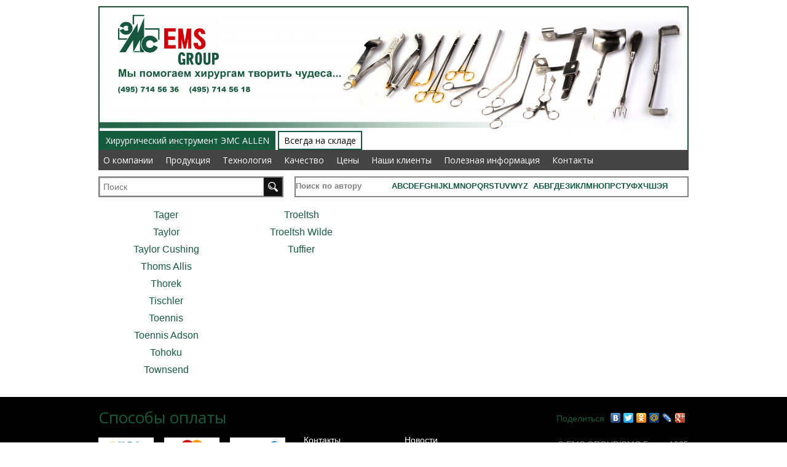

--- FILE ---
content_type: text/html; charset=windows-1251
request_url: http://emsplus.ru/author/t/
body_size: 8756
content:
<!DOCTYPE html PUBLIC "-//W3C//DTD XHTML 1.0 Transitional//EN" "http://www.w3.org/TR/xhtml1/DTD/xhtml1-transitional.dtd">
<html xmlns="http://www.w3.org/1999/xhtml" xml:lang="ru" lang="ru">
	<head>

		<meta http-equiv="X-UA-Compatible" content="IE=edge" />
		<link rel="shortcut icon" type="image/x-icon" href="/bitrix/templates/emsplus/favicon.ico" />
		<meta http-equiv="Content-Type" content="text/html; charset=windows-1251" />
<meta name="robots" content="index, follow" />
<meta name="keywords" content="ЭМС +" />
<meta name="description" content="ЭМС +" />
<link href="/bitrix/js/main/core/css/core.css?14278376178964" type="text/css"  rel="stylesheet" />
<link href="/bitrix/components/altasib/qrcode/templates/.default/style.css?1427837774328" type="text/css"  rel="stylesheet" />
<link href="/bitrix/components/studiofact/1.click.order/templates/.default/style.css?14278383722218" type="text/css"  rel="stylesheet" />
<link href="/bitrix/templates/emsplus/template_styles.css?145459592062580" type="text/css"  data-template-style="true"  rel="stylesheet" />
		<!--[if IE]><script src="/bitrix/templates/emsplus/js/html5.js"></script><![endif]-->
		<link rel="stylesheet" type="text/css" href="/bitrix/templates/emsplus/colors.css" />
							<link rel="stylesheet" type="text/css" href="/bitrix/templates/emsplus/chrome.css"/>
						<script type="text/javascript">if(!window.BX)window.BX={message:function(mess){if(typeof mess=='object') for(var i in mess) BX.message[i]=mess[i]; return true;}};</script>
<script type="text/javascript">(window.BX||top.BX).message({'JS_CORE_LOADING':'Загрузка...','JS_CORE_NO_DATA':'- Нет данных -','JS_CORE_WINDOW_CLOSE':'Закрыть','JS_CORE_WINDOW_EXPAND':'Развернуть','JS_CORE_WINDOW_NARROW':'Свернуть в окно','JS_CORE_WINDOW_SAVE':'Сохранить','JS_CORE_WINDOW_CANCEL':'Отменить','JS_CORE_H':'ч','JS_CORE_M':'м','JS_CORE_S':'с','JSADM_AI_HIDE_EXTRA':'Скрыть лишние','JSADM_AI_ALL_NOTIF':'Показать все','JSADM_AUTH_REQ':'Требуется авторизация!','JS_CORE_WINDOW_AUTH':'Войти','JS_CORE_IMAGE_FULL':'Полный размер'});</script>
<script type="text/javascript">(window.BX||top.BX).message({'LANGUAGE_ID':'ru','FORMAT_DATE':'DD.MM.YYYY','FORMAT_DATETIME':'DD.MM.YYYY HH:MI:SS','COOKIE_PREFIX':'BITRIX_SM','USER_ID':'','SERVER_TIME':'1768696048','SERVER_TZ_OFFSET':'10800','USER_TZ_OFFSET':'0','USER_TZ_AUTO':'Y','bitrix_sessid':'48a0e2d8018febe473e72cc66c9cb377','SITE_ID':'s1'});</script>


<script type="text/javascript" src="/bitrix/js/main/core/core.js?142783738878911"></script>
<script type="text/javascript" src="/bitrix/js/main/core/core_ajax.js?142783738830654"></script>
<script type="text/javascript" src="/bitrix/js/main/session.js?14278371642880"></script>

<script type="text/javascript">
bxSession.Expand(1440, '48a0e2d8018febe473e72cc66c9cb377', false, '2438a54d1b9a861b48a97de999ea824e');
</script>

<script type="text/javascript" src="/bitrix/templates/emsplus/js/jquery.1.8.3.min.js?142783750293636"></script>
<script type="text/javascript" src="/bitrix/templates/emsplus/js/fancybox/jquery.fancybox.pack.js?142783773822596"></script>
<script type="text/javascript" src="/bitrix/templates/emsplus/js/pvk.js?14278375036321"></script>
<script type="text/javascript" src="/bitrix/templates/emsplus/script.js?142783725331558"></script>
<script type="text/javascript" src="/bitrix/templates/emsplus/js/rhinoslider-1.05.min.js?142783750317526"></script>
<script type="text/javascript" src="/bitrix/templates/emsplus/js/mousewheel.js?14278375031393"></script>
<script type="text/javascript" src="/bitrix/templates/emsplus/js/easing.js?14278375028698"></script>
<script type="text/javascript" src="/bitrix/templates/emsplus/js/jquery.jcarousel.min.js?142783750216088"></script>
<script type="text/javascript" src="/bitrix/templates/emsplus/js/jquery.scrollbar.min.js?14277492009414"></script>
<script type="text/javascript" src="/bitrix/templates/emsplus/js/jquery.elevateZoom-2.5.5.min.js?142783750221594"></script>
<script type="text/javascript" src="/bitrix/templates/emsplus/js/jquery.navgoco.js?14278375028017"></script>
<script type="text/javascript" src="/bitrix/templates/emsplus/js/jquery.cookie.js?14278375023066"></script>
<script type="text/javascript" src="/bitrix/components/studiofact/1.click.order/js/script.js?14278376081840"></script>
						<title>Автор</title>
	</head>
	<body>
		<div id="panel"></div>
				<div id="wrapper">
			<header id="header">


								
				<div class="container"><div id="header_middle">

					<div class="header_block fl"><a style="margin-top: 20px;" href="/" title="На главную страницу"><img height="95" src="/bitrix/templates/emsplus/images/logo.png" /></a>
<div id="auth" class="red fr"></div><br clear="all">
						</div>

					<div class="header_block fl">

					</div>


					<div class="header_block fl">
											</div>
					

					
					<div class="header_block fr" style="margin-right:15px">



						<div id="small_basket" style="margin-right:15px" >
							
							<div class="smb_center" ><div class="empty_small_cart">Ваша корзина<br />пуста</div></div>

													</div>

					</div>

					
					<div class="clear"></div>
				</div></div>


				<div class="container" style="margin: -10px auto 0;"><div id="header_bottom" class="red">


					<div id="top_menu" class="df">
	<ul class="depth_level_1" style="border-left:2px solid #155B3E;border-right:2px solid #155B3E">
		<li class="li_depth_level_1">
			<a href="/about/katalog-EMS-ALLEN/" title="Заказать инструменты" class="a_depth_level_1">Хирургический инструмент ЭМС ALLEN</a>
			<ul class="depth_level_2">
				<li class="li_depth_level_2"><a href="/about/kompany/" title="О компании" class="a_depth_level_2">О компании</a></li>
				<li class="li_depth_level_2"><a href="/about/production/" title="Продукция" class="a_depth_level_2">Продукция</a></li>
				<li class="li_depth_level_2"><a href="/about/technology/" title="Технология" class="a_depth_level_2">Технология</a></li>
				<li class="li_depth_level_2"><a href="/about/kachestvo/" title="Качество" class="a_depth_level_2">Качество</a></li>
				<li class="li_depth_level_2"><a href="/about/tseny/" title="Цены" class="a_depth_level_2">Цены</a></li>
				<li class="li_depth_level_2"><a href="/about/clientage/" title="Наши клиенты" class="a_depth_level_2">Наши клиенты</a></li>
				<li class="li_depth_level_2"><a href="/about/information/" title="Полезная информация" class="a_depth_level_2">Полезная информация</a></li>
				<!--<li class="li_depth_level_2"><a >Форум</a></li>-->
				<li class="li_depth_level_2"><a href="/about/contacts/" title="Контакты" class="a_depth_level_2">Контакты</a></li>
			</ul>
		</li>

		<li class="li_depth_level_1"  >
			<a href="/catalog-buy/" title="Купить инструменты" class="a_depth_level_1">Всегда на складе</a>
			<ul class="depth_level_2">
				<li class="li_depth_level_2"><a href="/about/kompany/" title="О компании" class="a_depth_level_2">О компании</a></li>
				<li class="li_depth_level_2"><a href="/about/production/" title="Продукция" class="a_depth_level_2">Продукция</a></li>
				<li class="li_depth_level_2"><a href="/about/technology/" title="Технология" class="a_depth_level_2">Технология</a></li>
				<li class="li_depth_level_2"><a href="/about/kachestvo/" title="Качество" class="a_depth_level_2">Качество</a></li>
				<li class="li_depth_level_2"><a href="/about/tseny/" title="Цены" class="a_depth_level_2">Цены</a></li>
				<li class="li_depth_level_2"><a href="/about/clientage/" title="Наши клиенты" class="a_depth_level_2">Наши клиенты</a></li>
				<li class="li_depth_level_2"><a href="/about/information/" title="Полезная информация" class="a_depth_level_2">Полезная информация</a></li>
				<!--<li class="li_depth_level_2"><a >Форум</a></li>-->
				<li class="li_depth_level_2"><a href="/about/contacts/" title="Контакты" class="a_depth_level_2">Контакты</a></li>
			</ul>
		</li>
	</ul>	
</div>

<script type="text/javascript">
	//$(window).load(function() {

		var id = 0;
		$(".li_depth_level_1").each(function () {
			if ($(this).find(".depth_level_2").length > 0) {
				var size = 0;
				var hidden = 0;
				var hidden2 = 0;
				var link = $(this).find("a.a_depth_level_1").attr("href");
				$(this).find(".li_depth_level_2").each(function () {
					size += $(this).outerWidth();
					if (size >= 900) {
						if (hidden == 0) {
							var len = (862-size+$(this).outerWidth())/2;
							$(this).before('<li class="li_depth_level_2 hidden"><a href="javascript: void(0);" class="a_depth_level_2 hidden"><img src="/bitrix/templates/studiofact_clothing_red/images/show_more.png" style="padding-left: '+len+'px; padding-right: '+len+'px;"></a><ul class="hidden" id="hidden_'+id+'"></ul></li>');
							hidden = 1;
							$("#hidden_"+id).append('<li class="li_depth_level_2">'+$(this).html()+'</li>');
							$(this).remove();
						} else {
							if (size < 1700) {
								$("#hidden_"+id).append('<li class="li_depth_level_2">'+$(this).html()+'</li>');
							} else {
								if (hidden2 == 0) {
									$("#hidden_"+id).append('<li class="li_depth_level_2"><a class="a_depth_level_2" title="Остальные" href="'+link+'">Остальные</a></li>');
									hidden2 = 1;
								}
							}
							$(this).remove();
						}
					}
				});
				id = id+1;
			}
		});


		if ($("#top_menu li.li_depth_level_1.current").length === 0) {
			$("#top_menu li.li_depth_level_1:first").addClass("current");
			$("#top_menu li.li_depth_level_1:first").find("a.a_depth_level_1").addClass("current");
		}

		$("li.li_depth_level_2").on("mouseenter", function() {
			if (!$(this).hasClass("hidden") && $(this).find(".depth_level_3").length > 0) {
				if ($(this).offset().left-$("#top_menu").offset().left > 720) { $(this).find(".depth_level_3").css({right: "0", left: "auto"}); }
				$(this).find(".depth_level_3").stop(false,true).slideDown(150);
			}
		}).mouseleave(function() {
			if (!$(this).hasClass("hidden") && $(this).find(".depth_level_3").length > 0) {
				$(this).find(".depth_level_3").stop(false,true).slideUp(150);
			}
		});
		$("li.li_depth_level_3").on("mouseenter", function() {
			if ($(this).find(".depth_level_4").length > 0) {
				$(this).find(".depth_level_4").animate({width: "toggle"}, 150);
			}
		}).mouseleave(function() {
			if ($(this).find(".depth_level_4").length > 0) {
				$(this).find(".depth_level_4").animate({width: "toggle"}, 150);
			}
		});
		$("li.hidden").on("mouseenter", function() {
			$(this).find("ul.hidden").stop(false,true).slideDown(150);
		}).mouseleave(function() {
			$(this).find("ul.hidden").stop(false,true).slideUp(150);
		});
	//});
</script>					


					<div class="header_block fl" style="border:2px solid gray;width:297px;">

						<div id="search">
<form action="/search/index.php">
<div class="input">
	<input id="title-search-input" type="text" name="q" value="" size="40" maxlength="50" placeholder="Поиск"/>&nbsp;<input name="s" type="submit" value="" value="Поиск" style="margin-left:-1.4%" />
</div>
</form>
</div> 


											</div>
					<div style="height:25px;border:2px solid gray;margin-left:319px;padding-top:5px;font-size:13px">
<font style="color:gray">Поиск по автору</font> <a href="/author/a/" title="A">A</a><a href="/author/b/" title="B">B</a><a href="/author/c/" title="C">C</a><a href="/author/d/" title="D">D</a><a href="/author/e/" title="E">E</a><a href="/author/f/" title="F">F</a><a href="/author/g/" title="G">G</a><a href="/author/h/" title="H">H</a><a href="/author/i/" title="I">I</a><a href="/author/j/" title="J">J</a><a href="/author/k/" title="K">K</a><a href="/author/l/" title="L">L</a><a href="/author/m/" title="M">M</a><a href="/author/n/" title="N">N</a><a href="/author/o/" title="O">O</a><a href="/author/p/" title="P">P</a><a href="/author/q/" title="Q">Q</a><a href="/author/r/" title="R">R</a><a href="/author/s/" title="S">S</a><a href="/author/t/" title="T" class="active">T</a><a href="/author/u/" title="U">U</a><a href="/author/v/" title="V">V</a><a href="/author/w/" title="W">W</a><a href="/author/y/" title="Y">Y</a><a href="/author/z/" title="Z">Z</a>&nbsp;&nbsp;<a href="/author/aa/" title="А">А</a><a href="/author/bb/" title="Б">Б</a><a href="/author/vv/" title="В">В</a><a href="/author/gg/" title="Г">Г</a><a href="/author/dd/" title="Д">Д</a><a href="/author/ee/" title="Е">Е</a><a href="/author/zz/" title="З">З</a><a href="/author/ii/" title="И">И</a><a href="/author/kk/" title="К">К</a><a href="/author/ll/" title="Л">Л</a><a href="/author/mm/" title="М">М</a><a href="/author/hh/" title="Н">Н</a><a href="/author/oo/" title="О">О</a><a href="/author/pp/" title="П">П</a><a href="/author/rr/" title="Р">Р</a><a href="/author/ss/" title="С">С</a><a href="/author/tt/" title="Т">Т</a><a href="/author/uu/" title="У">У</a><a href="/author/ff/" title="Ф">Ф</a><a href="/author/ch/" title="Х">Х</a><a href="/author/tsch/" title="Ч">Ч</a><a href="/author/sh/" title="Ш">Ш</a><a href="/author/eh/" title="Э">Э</a><a href="/author/ya/" title="Я">Я</a></div>				</div></div>

				
			</header><!-- #header-->
			<div id="content">
				<div class="container">
				 
		
	<ul class="brand lsnn">
	
		<li class="post" id="bx_1454625752_390">
										<h3>
									<a href="/author/t/tager/" title="Tager">Tager</a>
								</h3>
					</li>
	
		
						
	
		<li class="post" id="bx_1454625752_392">
										<h3>
									<a href="/author/t/taylor/" title="Taylor">Taylor</a>
								</h3>
					</li>
	
		
						
	
		<li class="post" id="bx_1454625752_774">
										<h3>
									<a href="/author/t/taylor_cushing/" title="Taylor Cushing">Taylor Cushing</a>
								</h3>
					</li>
	
		
						
	
		<li class="post" id="bx_1454625752_2717">
										<h3>
									<a href="/author/t/thoms_allis/" title="Thoms Allis">Thoms Allis</a>
								</h3>
					</li>
	
		
						
	
		<li class="post" id="bx_1454625752_775">
										<h3>
									<a href="/author/t/thorek/" title="Thorek">Thorek</a>
								</h3>
					</li>
	
		
						
	
		<li class="post" id="bx_1454625752_776">
										<h3>
									<a href="/author/t/tischler/" title="Tischler">Tischler</a>
								</h3>
					</li>
	
		
						
	
		<li class="post" id="bx_1454625752_777">
										<h3>
									<a href="/author/t/toennis/" title="Toennis">Toennis</a>
								</h3>
					</li>
	
		
						
	
		<li class="post" id="bx_1454625752_778">
										<h3>
									<a href="/author/t/toennis_adson/" title="Toennis Adson">Toennis Adson</a>
								</h3>
					</li>
	
		
						
	
		<li class="post" id="bx_1454625752_779">
										<h3>
									<a href="/author/t/tohoku/" title="Tohoku">Tohoku</a>
								</h3>
					</li>
	
		
						
	
		<li class="post" id="bx_1454625752_772">
										<h3>
									<a href="/author/t/townsend/" title="Townsend">Townsend</a>
								</h3>
					</li>
	
		
		 
			</ul><ul class="brand lsnn">
						
	
		<li class="post" id="bx_1454625752_780">
										<h3>
									<a href="/author/t/troeltsch/" title="Troeltsh">Troeltsh</a>
								</h3>
					</li>
	
		
						
	
		<li class="post" id="bx_1454625752_773">
										<h3>
									<a href="/author/t/troeltsh_wilde/" title="Troeltsh Wilde">Troeltsh Wilde</a>
								</h3>
					</li>
	
		
						
	
		<li class="post" id="bx_1454625752_781">
										<h3>
									<a href="/author/t/tuffier/" title="Tuffier">Tuffier</a>
								</h3>
					</li>
	
		
						
		</ul>

								</div>
			</div><!-- #content-->
		</div><!-- #wrapper -->
		<footer id="footer">
						<div id="footer_bottom"><div class="container">
				<div class="footer_div fl df">
					<div class="footer_payment red">
						<div>Способы оплаты</div>
						<a href="/payment/"><img src="/bitrix/templates/emsplus/images/visa.png" /></a> <a href="/payment/"><img src="/bitrix/templates/emsplus/images/mastercard.png" /></a> <a href="/payment/"><img src="/bitrix/templates/emsplus/images/webmoney.png" /></a>
					</div>
				</div>
				<div class="footer_div fl">
					<div class="bottom_menu">
						
<ul>
						<li><a href=""></a></li>
								<li><a href=""></a></li>
								<li><a href=""></a></li>
								<li><a href=""></a></li>
								<li><a href="/about/contacts/">Контакты</a></li>
								<li><a href="/news/">Новости</a></li>
								<li><a href=""></a></li>
								<li><a href=""></a></li>
			</ul>					</div>
				</div>
				<div class="footer_div fr" style="text-align: right; width: 275px;">
					<script type="text/javascript" src="//yandex.st/share/share.js" charset="utf-8"></script>
					<div class="yashare-auto-init" data-yashareL10n="ru" data-yashareType="link" data-yashareQuickServices="yaru,vkontakte,facebook,twitter,odnoklassniki,moimir,lj,gplus"></div> 
					<font style="color: #898989;">&copy; EMS GROUP/ЭМС Групп 1995</font>
											<br />
											<br />
						<script>
function alx_findPos(obj) {
        var curleft = curtop = 0;
        if (obj.offsetParent) {
                curleft = obj.offsetLeft
                curtop = obj.offsetTop
                while (obj = obj.offsetParent) {
                        curleft += obj.offsetLeft
                        curtop += obj.offsetTop
                }
        }
        return [curleft,curtop];
}

function openQr()
{
        var divQr = document.getElementById("alx-qr");
        if (!divQr)
                return;

           QrImgMin = document.getElementById("QrImgMin");
           xy=alx_findPos(QrImgMin);
           divQr.style.left = xy[0]+"px";
           divQr.style.top = xy[1]+"px";
           divQr.style.display = "block";

           var QrImgBig = document.getElementById("QrImgBig");
           leftQr = Math.round(xy[0]-(QrImgBig.height/2  - QrImgMin.height/2))+"px";
           topQr = Math.round(xy[1]-(QrImgBig.width/2  - QrImgMin.width/2))+"px";
           divQr.style.left = leftQr;
           divQr.style.top = topQr;

        return false;
}
function closeQr()
{
        var divQr = document.getElementById("alx-qr");
        if (!divQr)
                return;
           divQr.style.display = "none";
}
</script>
                                                    <img src="/upload/altasib/qrcode/bb2dbd96ab3b1f15d9ab3017a2ccfec9.png" />
                  				</div>
				<div class="clear"></div>
			</div></div>
		</footer><!-- #footer -->

<!-- Additional Params -->
<div class="modal" id="addItemInCompare">
	<h4>Товар добавлен к сравнению</h4>
	<div class="item_img"><img src="" alt=""/></div>
	<div class="item_title"></div>
	<br>
	<a href="compare/" class="bt3">В список сравнения</a>
	<a href="javascript:void(0)" class="bt2 close" style="margin-left: 15px;">Продолжить покупки</a>
	<div class="close button"></div>
</div>
<div class="modal" id="addItemInCart">
	<h4>Товар добавлен в корзину</h4>
	<div class="item_img"><img src="" alt=""/></div>
	<div class="item_title"></div>
	<br/>
	<a href="/personal/cart/" class="bt3">Оформить заказ</a>
	<a href="javascript:void(0)" class="bt2 close" style="margin-left: 15px;">Продолжить покупки</a>
	<div class="close button"></div>
</div>
<div class="modal" id="addItemInSubscribe">
	<h4>Вы подписались на товар</h4>
	<div class="item_img"><img src="" alt=""/></div>
	<div class="item_title"></div>
	<br>
	<a href="javascript:void(0)" class="bt2 close" style="margin-left: 15px;">Продолжить покупки</a>
	<div class="close button"></div>
</div>
<!-- SKU-->
<div class="modal" id="addItemInCartOptions">
	<table>
		<tr>
			<td class="item_img" rowspan="2"><img src="" alt=""/></td>
			<td class="item_title tal"></td>
			<td rowspan="2" class="vat" style="padding: 5px; vertical-align: middle;">
				<span class="item_price tar fwb" id="listItemPrice"></span>
			</td>
		</tr>	
	</table>
	<form name="buy_form_list" style="display: none">
		<div class="choosePropsTitle">Задайте параметры товара</div>
		<table class="options" id="sku_selectors_list">
			<tbody></tbody>
		</table>
	</form>
	<div class="offers_elements">
		<strong>Выберите параметры товара:</strong>
		<div id="new_sku_selectors"></div>
		<div class="quant" align="left" style="display: none;">
			<strong>:</strong>
			<div class="cart-item-quantity">
				<a onclick="if (BX('QUANTITY').value &gt; 1) BX('QUANTITY').value--;" class="minus" href="javascript:void(0)">-</a>
				<input type="text" id="QUANTITY" size="3" value="1" name="quantity" maxlength="18">
				<a onclick="BX('QUANTITY').value++;" class="plus" href="javascript:void(0)">+</a>
			</div>
		</div>
	</div>
	<br/>
	<span id="element_buy_button"></span>
	<a href="javascript:void(0)" onclick="$('#addItemInCartOptions').css({'display':'none'});" class="bt2 close" style="margin-left: 15px;">Отмена</a>
	<div class="close button"></div>
</div>
<!-- SUBSCRIBE -->
	<div  class="modal login_window" id="popupFormSubscribe" style="display: none;">
		<input type="hidden" value="" name="popup_notify_url" id="popup_notify_url">
		<div id="popup_n_error" style="color:red;"></div>
		<div id="notify_user_email">
			<p style="color:#a3a3a3;font-size: 16px;padding: 20px;border-bottom: 1px solid #d7d7d7;margin-bottom: 21px;width:250px;display:block;margin:0 30px;">Мы оповестим вас о поступлении товара по указанному email</p>
			<p style="color:#000;font-size:16px;font-weight: bold;">Ваш email</p>
			<input type="text" value="" name="popup_user_email" id="popup_user_email" class="input_text_style"><br><br>

						<a href="javascript:void(0)" onClick="showAuthForm();">Авторизация</a>
		</div>
		<div id="notify_auth_form" style="display: none;">
				
	
	
	<form name="form_auth" method="post" target="_top" action="/auth/">
		<p class="tal">
			<input type="hidden" name="AUTH_FORM" value="Y" />
			<input type="hidden" name="TYPE" value="AUTH" />
						<input type="hidden" name="backurl" value="/author/t/" />
						
			<strong>Логин</strong><br>
			<input class="input_text_style" type="text" name="notify_user_login" id="notify_user_login" maxlength="255"  value="" /><br><br>
			<strong>Пароль</strong><br>
			<input class="input_text_style" type="password" name="notify_user_password" id="notify_user_password" maxlength="255" /><br>
			
			<br />
							<span class="rememberme"><input type="checkbox" id="USER_REMEMBER" name="USER_REMEMBER" value="Y" checked/>Запомнить меня</span>
			
						<noindex>
				<span class="forgotpassword" style="margin: 0px 0 0 25px; line-height: 20px;"><a href="/auth/?forgot_password=yes" rel="nofollow">Забыли пароль</a></span>
			</noindex>
					</p>
	</form>

	<script type="text/javascript">
		try{document.form_auth.USER_LOGIN.focus();}catch(e){}
		</script>
<style>
div.bx-auth-title { border-bottom: 1px solid #D7D7D7; font-size: 16px; }
hr { border-top: 0 none; border-bottom: 1px solid #D7D7D7;}
div.bx-auth-service-form {
	background-color: #EBEBEB;
	border: 0 none;
	margin: 0px;
}
</style>
		</div>
		<input id="notify_user_auth" type="hidden" name="notify_user_auth" value="N" >

		
		<hr style="border-bottom: 1px solid #d7d7d7"/>		<br>
		<a href="javascript:void(0)" class="bt3" onclick="var error = 'N';
				var useCaptha = 'N';
				BX('popup_n_error').innerHTML = '';
				var data = 'sessid='+BX.bitrix_sessid()+'&ajax=Y';

				if (BX('notify_user_auth').value == 'Y')
				{
					data = data + '&user_auth=Y&user_login='+BX('notify_user_login').value+'&user_password='+BX('notify_user_password').value;
				}
				else
				{
					var reg = /@/i;
					if(BX('popup_user_email').value.length == 0 || !reg.test(BX('popup_user_email').value))
					{
						BX('popup_n_error').innerHTML = 'Укажите Ваш электронный адрес.';
						error = 'Y';
						$('#popup_n_error').css('display', 'inline-block');
					}
					else
					{
					data = data + '&user_mail='+BX('popup_user_email').value;

					if (BX('popup_captcha_sid') && BX('popup_captcha_word'))
					{
					data = data + '&captcha_sid='+BX('popup_captcha_sid').value;
					data = data + '&captcha_word='+BX('popup_captcha_word').value;
					useCaptha = 'Y';
					}
					}
				}// end if notify_user_auth

				if (error == 'N')
				{
				BX.showWait();

				BX.ajax.post('/bitrix/components/bitrix/sale.notice.product/ajax.php', data, function(res) {
					BX.closeWait();

					var rs = eval( '('+res+')' );

					if (rs['ERRORS'].length > 0)
					{
						$('#popup_n_error').css('display', 'inline-block');
						if (rs['ERRORS'] == 'NOTIFY_ERR_LOGIN')
						BX('popup_n_error').innerHTML = 'Укажите логин и пароль.';
						else if (rs['ERRORS'] == 'NOTIFY_ERR_MAIL')
						BX('popup_n_error').innerHTML = 'Не указан email.';
						else if (rs['ERRORS'] == 'NOTIFY_ERR_CAPTHA')
						BX('popup_n_error').innerHTML = 'Неверно введено слово с картинки.';
						else if (rs['ERRORS'] == 'NOTIFY_ERR_MAIL_EXIST')
						BX('popup_n_error').innerHTML = 'Пользователь с таким email уже зарегистрирован.';
						else if (rs['ERRORS'] == 'NOTIFY_ERR_REG')
						BX('popup_n_error').innerHTML = 'Пользователь не зарегистрирован.';
						else
						BX('popup_n_error').innerHTML = rs['ERRORS'];

						if (useCaptha == 'Y')
						{
						BX.ajax.get('/bitrix/components/bitrix/sale.notice.product/ajax.php?reloadcaptha=Y', '', function(res) {
						BX('popup_captcha_sid').value = res;
						BX('popup_captcha_img').innerHTML = '<img src=\'/bitrix/tools/captcha.php?captcha_sid='+res+'\' width=\'180\' height=\'40\' alt=\'CAPTCHA\' />';
						});
						}
					}
					else if (rs['STATUS'] == 'Y')
					{
						addProductToSubscribe(window.button, BX('popup_notify_url').value, window.subId);
						authPopup.close();
					}
				});
				}
		">Подписаться</a>
		<a href="javascript:void(0)" id="subscribeCancelButton" onclick="$('#popupFormSubscribe').css({'display':'none'});" class="bt2">Отмена</a>
		<a href="javascript:void(0)" id="subscribeBackButton" onClick="showUserEmail();" class="bt2 close" style="margin-left: 15px; display: none;">Назад</a>
		<div class="close button"></div>
	</div>
	<div class="modal login_window" id="login">
	
			<form name="form_auth" method="post" target="_top" action="/auth/">
		<p class="tal">
			<input type="hidden" name="AUTH_FORM" value="Y" />
			<input type="hidden" name="TYPE" value="AUTH" />
						<input type="hidden" name="backurl" value="/author/t/" />
						
			<strong>Логин</strong><br>
			<input class="input_text_style" type="text" name="USER_LOGIN" maxlength="255" value="" /><br><br>
			<strong>Пароль</strong><br>
			<input class="input_text_style" type="password" name="USER_PASSWORD" maxlength="255" /><br>
			
										<span class="rememberme"><input type="checkbox" id="USER_REMEMBER" name="USER_REMEMBER" value="Y" checked />Запомнить меня</span>
			
						<noindex>
				<span class="forgotpassword"><a href="/auth/?forgot_password=yes" rel="nofollow">Забыли пароль</a></span>
			</noindex>
						</p>
			<p class="tac"><span class="bt3"><input type="submit" name="Login" value="Войти" /></span></p>
	</form>

	<script type="text/javascript">
		try{document.form_auth.USER_LOGIN.focus();}catch(e){}
		</script>
	<div class="close button"></div>
</div>


	<div id="pvk_1_click_order_popup">
	<a href="javascript: void(0);" title="Закрыть окно" onClick="close_pvk_1_click_order();" class="close_pvk_1_click_order">X</a>
	<form id="pvk_1_click_order" name="pvk_1_click_order" action="">
		<div class="head">Быстрый заказ:</div>
		<input type="hidden" name="product_id" value="" />
		<input type="hidden" name="url" value="/author/t/" />
					<div class="block_line">
				<label for="code_telephone">Номер телефона<span>*</span>:</label>
				<input type="text" value="" name="telephone" id="code_telephone" />
			</div>
						<div class="pvk_1_click_order_offers"></div>
		<div class="pvk_1_click_order_error"></div>
		<div class="buttons">
			<span class="bt3"><input type="button" value="Сделать заказ" class="" onclick="pvk_1_click_order_add();" /></span>
			<span class="bt2"><input type="button" value="Отмена" class="" onClick="close_pvk_1_click_order();" /></span>
		</div>
	</form>
	<div class="pvk_1_click_order_success"></div>
</div>
<script>
  (function(i,s,o,g,r,a,m){i['GoogleAnalyticsObject']=r;i[r]=i[r]||function(){
  (i[r].q=i[r].q||[]).push(arguments)},i[r].l=1*new Date();a=s.createElement(o),
  m=s.getElementsByTagName(o)[0];a.async=1;a.src=g;m.parentNode.insertBefore(a,m)
  })(window,document,'script','//www.google-analytics.com/analytics.js','ga');

  ga('create', 'UA-66179683-1', 'auto');
  ga('send', 'pageview');

</script>

<!-- Yandex.Metrika counter --><script type="text/javascript"> (function (d, w, c) { (w[c] = w[c] || []).push(function() { try { w.yaCounter31895736 = new Ya.Metrika({ id:31895736, clickmap:true, trackLinks:true, accurateTrackBounce:true, webvisor:true, trackHash:true }); } catch(e) { } }); var n = d.getElementsByTagName("script")[0], s = d.createElement("script"), f = function () { n.parentNode.insertBefore(s, n); }; s.type = "text/javascript"; s.async = true; s.src = "https://mc.yandex.ru/metrika/watch.js"; if (w.opera == "[object Opera]") { d.addEventListener("DOMContentLoaded", f, false); } else { f(); } })(document, window, "yandex_metrika_callbacks");</script><!-- /Yandex.Metrika counter -->

	</body>
</html>

--- FILE ---
content_type: application/javascript
request_url: http://emsplus.ru/bitrix/templates/emsplus/js/pvk.js?14278375036321
body_size: 6321
content:
$(document).ready(function () {
	/* Placeholder */
	$(".input_text").each(function () {
		if ($(this).val() == "" || $(this).val() == $(this).attr("data-text")) {
			$(this).css("color", "#A9A9A9");
			$(this).val($(this).attr("data-text"));
		} else {
			$(this).css("color", "#000000");
		}
	});
	$(".input_text").live("focus", function () {
		$(this).css("color", "#000000");
		if ($(this).val() == "" || $(this).val() == $(this).attr("data-text")) {
			$(this).val("");
		}
	});
	$(".input_text").live("blur", function () {
		if ($(this).val() == "" || $(this).val() == $(this).attr("data-text")) {
			$(this).css("color", "#A9A9A9");
			$(this).val($(this).attr("data-text"));
		}
	});
	$("form").submit(function() {
		$(".input_text").each(function () {
			if ($(this).val() == "" || $(this).val() == $(this).attr("data-text")) {
				$(this).val("");
			}
		});
	});
	/* Placeholder */

	$(".scroll_name").live("click", function() {
		if ($(this).hasClass("active")) {
			$(this).removeClass("active");
			$(this).parent().find(".scroll-wrapper").slideUp("fast");
			$(this).parent().find(".scroll_height").html($(this).parent().find(".scroll_content").height());
			$(this).find("div").animate({  borderSpacing: -90 }, {
				step: function(now,fx) {
					$(this).css('-webkit-transform','rotate('+now+'deg)');
					$(this).css('-moz-transform','rotate('+now+'deg)'); 
					$(this).css('-ms-transform','rotate('+now+'deg)');
					$(this).css('-o-transform','rotate('+now+'deg)');
					$(this).css('transform','rotate('+now+'deg)');  
				},
			    duration: 'fast'
			}, 'linear');
		} else {
			$(this).addClass("active");
			$(this).parent().find(".scroll-wrapper").slideDown("fast", function() {
				$(this).parent().find(".scroll_content").css("height", parseInt($(this).parent().find(".scroll_height").html())+"px");
			});
			$(this).find("div").animate({  borderSpacing: 0 }, {
				step: function(now,fx) {
					$(this).css('-webkit-transform','rotate('+now+'deg)');
					$(this).css('-moz-transform','rotate('+now+'deg)'); 
					$(this).css('-ms-transform','rotate('+now+'deg)');
					$(this).css('-o-transform','rotate('+now+'deg)');
					$(this).css('transform','rotate('+now+'deg)');  
				},
			    duration: 'fast'
			}, 'linear');
		}
	});
/*
	$("span.Nicecheck").live("click", function() {
		if ($(this).hasClass("active")) {
			$(this).removeClass("active");
			$(this).find('input[type="checkbox"]').removeAttr("checked");
			if ($(this).parent().hasClass("lvl2")) {
				smartFilter.click(this);
			}
		} else {
			$(this).addClass("active");
			$(this).find('input[type="checkbox"]').attr("checked", "checked");
			if ($(this).parent().hasClass("lvl2")) {
				smartFilter.click(this);
			}
		}
	});

	$("span.Nicecheck").each(function() {
		if ($(this).find('input[type="checkbox"]').attr("checked") == "checked") {
			$(this).addClass("active");
		} else {
			$(this).removeClass("active");
		}
	});
*/
	$("span.Niceradio").live("click", function() {
		var name = $(this).find('input[type="radio"]').attr("name")
		if (!$(this).hasClass("active")) {
			$("span.Niceradio").find('input[name="'+name+'"]').parent().removeClass("active");
			$("span.Niceradio").find('input[name="'+name+'"]').removeAttr("checked");
			$(this).addClass("active");
			$(this).find('input[type="radio"]').attr("checked", "checked");
		}
	});

	$("span.Niceradio").each(function() {
		if ($(this).find('input[type="radio"]').attr("checked") == "checked") {
			$(this).addClass("active");
		} else {
			$(this).removeClass("active");
		}
	});


});

function getsmallbasket() {                  	
	$.ajax({
		type: "POST",
		url: "/bitrix/components/studiofact/sale.basket.basket.line/ajax.php",
		cache: false,
		async: false,
		success: function(html) {
			$("#small_basket .smb_center").html(html);
		}
	});
}



/* PVk Slider */
	function pvk_slider(id_box, id_gallery) {
		if ($("#"+id_box).length > 0) {
			var id = id_gallery;
			var max_count = 3;
			var count = $("#"+id_box+" a").length;
			var el_w = $("#"+id_box+" a").outerWidth()+parseInt($("#"+id_box+" a").css("margin-left"))+parseInt($("#"+id_box+" a").css("margin-right"));

			$("#"+id).css("white-space", "nowrap");
			$("#"+id).css("width", el_w*count+"px");

			if (max_count < count) {
				$("#"+id_box+"").append('<a href="javascript: void(0);" id="pvk_slider_prev'+id_box+'" class="pvk_slider_prev">&nbsp;</a><span class="pvk_slider_step">0</span><a href="javascript: void(0);" id="pvk_slider_next'+id_box+'" class="pvk_slider_next">&nbsp;</a>');

				$("#pvk_slider_prev"+id_box+"").live("click", function () {
					$(this).parent().find(".pvk_slider_step").html(parseInt($(this).parent().find(".pvk_slider_step").html())+1);
					var step = parseInt($(this).parent().find(".pvk_slider_step").html());
					var margin = step*el_w;
					if (step == 1) {
						$(this).parent().find(".pvk_slider_step").html(max_count-count);
						margin = (max_count-count)*el_w;
					}
					$("#"+id).stop().animate({
							marginLeft: margin+"px"
						}, {
							duration: 700,
							specialEasing: {
								width: 'linear',
								height: 'easeOutBounce'
							}, 
						complete: function() {
						}
					});
				});
				$("#pvk_slider_next"+id_box+"").live("click", function () {
					$(this).parent().find(".pvk_slider_step").html(parseInt($(this).parent().find(".pvk_slider_step").html())-1);
					var step = parseInt($(this).parent().find(".pvk_slider_step").html());
					var margin = step*el_w;
					if (step == max_count-count-1) {
						$(this).parent().find(".pvk_slider_step").html("0");
						margin = 0;
					}
					$("#"+id).stop().animate({
							marginLeft: margin+"px"
						}, {
							duration: 700,
							specialEasing: {
								width: 'linear',
								height: 'easeOutBounce'
							}, 
						complete: function() {
						}
					});
				});
			}
		}
	}
/* PVk Slider */

/* Fast view */
$(document).ready(function() {
	$(".popup").fancybox({
		type : 'iframe',
		width : 960,
		height : 725,
		fitToView : false,
		autoSize : false,
		autoCenter : true,
		openEffect : 'elastic',
		closeEffect : 'elastic',
		preload : true
	});

	$(".zoomContainer").live("mouseenter", function () {
		$("#offers_images .zoomIcon").hide();
	}).live("mouseleave", function () {
		$("#offers_images .zoomIcon").show();
	});
});
/* Fast view */

--- FILE ---
content_type: application/javascript
request_url: http://emsplus.ru/bitrix/templates/emsplus/script.js?142783725331558
body_size: 31558
content:
$(function(){
	
	var countli = $(".caroufredsel_wrapper ul li").size()
	if(countli < 4){
		$(".caroufredsel_wrapper").find(".next").addClass("disable")
	}

	$(".close").live('click', function() {
		CloseModalWindow()
	});
	$(document).keyup(function(event){
		if (event.keyCode == 27) {
			CloseModalWindow()
		}
	});

});

function CentriredModalWindow(ModalName){
	$(ModalName).css({"display":"block","opacity":0});
	var modalH = $(ModalName).height();
	var modalW = $(ModalName).width();
	$(ModalName).css({"margin-left":"-"+(parseInt(modalW)/2)+"px","margin-top":"-"+(parseInt(modalH)/2)+"px"})
}

function OpenModalWindow(ModalName){
	$(ModalName).animate({"opacity":1},300);	
	$("#bgmod").css("display","block");
}

function CloseModalWindow(){
	$("#bgmod").css("display","none");
	$(".modal").css({"opacity":1});
	$(".modal").animate({"opacity":0},300);
	setTimeout(function() { $(".modal").css({"display":"none"}); }, 500)	
}
			
function addToCompare(element, mode, text, deleteUrl) {    
    if (!element && !element.href) return;

    var href = element.href;
    var button = $(element);
			  
	button/*.unbind('click')*/.removeAttr("href");
	titleItem = $(element).parents(".R2D2").find(".item_title").attr('title')
	imgItem = $(element).parents(".R2D2").find(".item_img").attr('src');
	$('#addItemInCompare .item_title').text(titleItem);
	$('#addItemInCompare .item_img img').attr('src', imgItem);
	var ModalName = $('#addItemInCompare');
	CentriredModalWindow(ModalName);
	OpenModalWindow(ModalName);
	
	if (mode == 'list')
	{					
		var removeCompare = '<input type="checkbox" class="addtoCompareCheckbox"/ checked><span class="checkbox_text">'+text+'</span>';
		button.html(removeCompare);
		button.attr("href", deleteUrl);
		button.attr("onclick", "return deleteFromCompare(this, \'"+mode+"\', \'"+text+"\', \'"+href+"\');");	
	}
	else if (mode == 'detail' || mode == 'list_price')
	{
		var removeCompare = text;
    	//button.html(removeCompare);
    }

	if (href)
		$.get( href + '&ajax_compare=1&backurl=' + decodeURIComponent(window.location.pathname),
			$.proxy(
				function(data) {									   
					var compare = $("#compare");
					compare.html(data);
					
	                if (compare.css("display") == "none") {
					    compare.css({ "display": "block", "height": "0" });
					}
				}, button
			)
		);
	return false;
}

function deleteFromCompare(element, mode, text, compareUrl) {
    if (!element || !element.href) return;

    //var href = element.href;
    var button = $(element);
    var href = button.attr("href");    
    
	button.unbind('click').removeAttr("href");
	if (mode == 'list')
	{					
		var removeCompare = '<input type="checkbox" class="addtoCompareCheckbox"/><span class="checkbox_text">'+text+'</span>';
		button.html(removeCompare);
		button.attr("href", compareUrl);
		button.attr("onclick", "return addToCompare(this, \'"+mode+"\', \'"+text+"\', \'"+href+"\');");	
	}

	$.get( href + '&ajax_compare=1&backurl=' + decodeURIComponent(window.location.pathname) ,
		$.proxy(
			function(data) {									   
				var compare = $("#compare");   
				compare.html(data);
				if (compare.css("display") == "none") {
				    compare.css({ "display": "block", "height": "0" });
				}				
			}, button
		)
	);   
	return false;
}

function disableAddToCompare(element, mode, text, deleteUrl) {
	if (!element ) return;
	                             
    element = $(element);              
	var href = element.attr("href");      
    if (mode == 'list')
    {
		var removeCompare = '<input type="checkbox" class="addtoCompareCheckbox"/ checked><span class="checkbox_text">'+text+'</span>';
		element.html(removeCompare);
		element.attr("onclick", "return deleteFromCompare(this, \'"+mode+"\', \'"+text+"\', \'"+href+"\');");
		element.attr("href", deleteUrl);					
	}
	else if (mode == 'detail' || mode == 'list_price')
	{
		var removeCompare = text;
	    element
	        //.html(removeCompare)
	        .unbind('click').removeAttr("href");
	}    
    return false;
}     

function compareTable(counttd) {
	$(".table_compare").find("table").css("width",100+"%")
	$(".table_compare table tr:first").find("td").css("width","auto");
}

function deleteFromCompareTable(element) {
	var counttd = $(".table_compare table tr:first").find("td img").size()
	if(counttd == 1){
		var heightsum = $(".workarea").height()-$(".breadcrumbs").height()
		$(".table_compare").remove();
		$(".filtren.compare").remove();
		$(".deleteAllFromCompareLink").remove();
		$(".emptyListCompare").css("display","block");
		$(".sort").remove();
		$(".nocomapre").css({"height":heightsum+"px","display":"table","width":100+"%"},300);
	
	} else if(counttd < 4){
		compareTable(counttd);  
	}      
	var tdInd = $(element).parent('td').index();
	wtdc = $(element).parents('table').find("tr").find("td:nth("+tdInd+")").width()
	$(element).parents('table').find("tr").find("td:nth("+tdInd+")").css({"width":wtdc+"px","padding":0+"px"}); 
	$(element).parents('table').find("tr").find("td:nth("+tdInd+")").animate({"width":0+"px","padding":0+"px"}, 300); 
	$(element).parents('table').find("tr").find("td:nth("+tdInd+")").text('');
	$(element).parents('table').find("tr").find("td:nth("+tdInd+")").remove();       
	 
	var href = element.href;                 
	$.get( href);     

	return false;
}

function addToCart(element, mode, text, type) {                  	
	if (!element && !element.href)
		return;

	var quant = '';
	if (mode == "detail") {
		var q = $(".offers_elements input[name='quantity']").val();
		if (q < 1) { q = 1; }
		quant = "&quantity="+q;
	}

	var href = element.href+quant;		 
	var button = $(element);
	//button.unbind('click').removeAttr("href");
 	button.html(text);
	titleItem = button.parents(".R2D2").find(".item_title").attr('title');
	imgItem = button.parents(".R2D2").find(".item_img").attr('src');	
	$('#addItemInCart .item_title').text(titleItem);
	$('#addItemInCart .item_img img').attr('src', imgItem); 
	var ModalName = $('#addItemInCart');
	CentriredModalWindow(ModalName);
	OpenModalWindow(ModalName);

	if (href)
		$.get( href+"&ajax_buy=1", $.proxy(
	  		function(data) {
				getsmallbasket();       
			}, button) 
		);             
	return false;
}

function disableAddToCart(elementId, mode, text) { 
	var	element = $("#"+elementId);
	if (!element)
		return;
    
	$(element).removeAttr("href");               
	/*if (mode == "detail")
		$(element).html(text).removeAttr("href").unbind('click').css("cursor", "default").removeClass("addtoCart").addClass("incart");
	else if (mode == "list")
		$(element).html(text).unbind('click').css("cursor", "default").removeAttr("href").removeClass("addtoCart").addClass("incart");
	else if (mode == "detail_short")
		$(element).html(text).unbind('click').css("cursor", "default").removeAttr("href"); */
}

function DeleteFromCart(element) {
// $(element).parents('tr').remove();
// setTimeout(function(element) { $(element).parents('tr').remove() }, 300)
	$(element).parents('tr').animate({"height":0+"px","opacity":0,"overflow":"hidden","display":"none"}, 300);
	$(element).parents('tr').find("td").animate({"height":0+"px","padding":0+"px"}, 300);
	$(element).parents('tr').find("td").text('').remove();
	var href = element.href;  
	if (href)               
		$.get( href);     

	return false;
}

function addToSubscribe(element, text){
	var href = element.href;
	var titleItem = $(element).parents(".R2D2").find(".item_title").attr('title')
	var imgItem = $(element).parents(".R2D2").find(".item_img").attr('src');
	$('#addItemInSubscribe .item_title').text(titleItem);
	$('#addItemInSubscribe .item_img img').attr('src', imgItem);
	var ModalName = $('#addItemInSubscribe');
	CentriredModalWindow(ModalName);
	OpenModalWindow(ModalName)
	
	//$(element).html(text).addClass("incart");
	if (href)
		$.get(href, function() {
		});
	
	return false;
}

function addOfferToSubscribe(element, text, mode){
	var href = element.href;
	if (mode == 'list')
	{
		$('#addItemInCartOptions').css({"display":"none"});
		titleItem = $("#addItemInCartOptions").find(".item_title").attr('title');
		imgItem = $("#addItemInCartOptions").find(".item_img img").attr('src');	
	}
	else if (mode == 'detail')
	{
		titleItem = $(".R2D2").find(".item_title").attr('title');
		imgItem = $(".R2D2").find(".item_img").attr('src');	
	}
	$('#addItemInSubscribe .item_title').text(titleItem);
	$('#addItemInSubscribe .item_img img').attr('src', imgItem);
	var ModalName = $('#addItemInSubscribe');
	CentriredModalWindow(ModalName);
	OpenModalWindow(ModalName)
	
//	$(element).html(text).addClass("incart");
	if (href)
		$.get(href, function() {});
	
	return false;
}

function disableAddToSubscribe(elementId, text){                               
	$("#"+elementId)/*.html(text).addClass("incart")*/.unbind('click').removeAttr("href");
}
 //SKU
function addOfferToCart (element, mode, text) {                  	
	if (!element && !element.href)
		return;
			 
	var button = $(element);
		              
 	$('#addItemInCartOptions').css({"display":"none"});
	titleItem = $("#addItemInCartOptions").find(".item_title").attr('title');
	imgItem = $("#addItemInCartOptions").find(".item_img img").attr('src');	
	$('#addItemInCart .item_title').text(titleItem);
	$('#addItemInCart .item_img img').attr('src', imgItem);  
	var ModalName = $('#addItemInCart');
	CentriredModalWindow(ModalName);
	OpenModalWindow(ModalName);

	var quant = "";
	var q = $("#addItemInCartOptions input[name='quantity']").val();
	if (q < 1) { q = 1; }
	quant = "&quantity="+q;
    
	if (element.href)
		$.get( element.href+"&ajax_buy=1"+quant, function(data) {          
				$("#cart_line").html(data);	
				getsmallbasket(); 
			}
		);               
	return false;
}               

function addOfferToCompare(element, mode, text) {
    if (!element || !element.href) return;

    var href = element.href;
    var button = $(element);

    $('#addItemInCartOptions').css({"display":"none"});
	button.unbind('click').removeAttr("href");
	titleItem = $("#addItemInCartOptions").find(".item_title").attr('title');
	imgItem = $("#addItemInCartOptions").find(".item_img img").attr('src');	
	$('#addItemInCompare .item_title').text(titleItem);
	$('#addItemInCompare .item_img img').attr('src', imgItem);
	var ModalName = $('#addItemInCompare');
	CentriredModalWindow(ModalName);
	OpenModalWindow(ModalName)   

	$.get( href + '&ajax_compare=1&backurl=' + decodeURIComponent(window.location.pathname), function(data) {									   
			var compare = $("#compare");
			compare.html(data);

			if (compare.css("display") == "none") {
			    compare.css({ "display": "block", "height": "0" });
			}
		}
	);  
	return false;
} 

function addHtml(lastPropCode, arSKU, mode, type) {               
	if (mode == "list")
	{
		if (type == "clear_cart" || type == "clear_compare")
		{
		    BX("listItemPrice").innerHTML = item_price;
			if (type == "clear_cart")
		    	BX("element_buy_button").innerHTML = '<a href="javascript:void(0)" rel="nofollow" class="bt3 incart" >'+BX.message('addToCart')+'</a>';
  			else if (type == "clear_compare")
  				BX("element_buy_button").innerHTML = '<a href="javascript:void(0)" rel="nofollow" class="bt3 incart">'+BX.message('addCompare')+'</a>';
		    return;
		}
		var selectedSkuId = BX(lastPropCode).value;
		for (var i = 0; i < arSKU.length; i++)
		{
			if (arSKU[i]["ID"] == selectedSkuId)
			{
				var price_block = "";
				for (var price_code in arSKU[i]["PRICES"])
				{
					if (arSKU[i]["PRICES"][price_code]["TITLE"] != "")
						price_block = price_block + "<p class='price_title'>" + arSKU[i]["PRICES"][price_code]["TITLE"] + "</p>";
					if (arSKU[i]["PRICES"][price_code]["DISCOUNT_PRICE"] != "")
					{
						price_block = price_block + "<div class='discount-price item_price'>" + arSKU[i]["PRICES"][price_code]["DISCOUNT_PRICE"] + "</div>" + "<div class='old-price item_old_price'>" + arSKU[i]["PRICES"][price_code]["PRICE"] + "</div>";
					}
					else
					{
						price_block = price_block +  "<div class='price'>" + arSKU[i]["PRICES"][price_code]["PRICE"] + "</div>";
					}
				}
				BX("listItemPrice").innerHTML = price_block;

				if (type == "cart")
				{
		            if (arSKU[i]["CAN_BUY"])
					{
						if (arSKU[i]["CART"] == "")
							BX("element_buy_button").innerHTML = '<a href="'+arSKU[i]["ADD_URL"]+'" rel="nofollow" class="bt3 addtoCart" onclick=" return addOfferToCart(this, \'list\', \''+BX.message('inCart')+'\');" id="catalog_add2cart_link_'+arSKU[i]["ID"]+'"><span></span>'+BX.message('addToCart')+'</a>';
					    else
							BX("element_buy_button").innerHTML = '<a rel="nofollow" class="bt3 addtoCart" onclick=" return addOfferToCart(this, \'list\', \''+BX.message('inCart')+'\');" id="catalog_add2cart_link_'+arSKU[i]["ID"]+'"><span></span>'+BX.message('addToCart')+'</a>';
					/*	else if (arSKU[i]["CART"] == "inCart")
							BX("element_buy_button").innerHTML = '<a href="javascript:void(0)" rel="nofollow" class="bt3 incart"  id="catalog_add2cart_link_'+arSKU[i]["ID"]+'">'+BX.message('inCart')+'</a>';//.setAttribute("href",arSKU[i]["ADD_URL"]).innerHTML = '<span class="cartbuy"></span> ';
						else if (arSKU[i]["CART"] == "delay")
							BX("element_buy_button").innerHTML = '<a href="javascript:void(0)" rel="nofollow" class="bt3 incart"  id="catalog_add2cart_link_'+arSKU[i]["ID"]+'">'+BX.message('delayCart')+'</a>';*/
					}
					else
					{
						if (arSKU[i]["CART"] == "inSubscribe")
							BX("element_buy_button").innerHTML = '<a href="javascript:void(0)" rel="nofollow" class="bt3 incart">'+BX.message('inSubscribe')+'</a>';									
						else if (BX.message["USER_ID"] > 0 && arSKU[i]["SUBSCRIBE_URL"] != "")  
							BX("element_buy_button").innerHTML = '<a href="'+arSKU[i]["SUBSCRIBE_URL"]+'" rel="nofollow" class="bt3" onclick="return addOfferToSubscribe(this, \''+BX.message('inSubscribe')+'\', \'list\');" id="catalog_add2cart_link_"'+arSKU[i]["ID"]+'">'+BX.message('subscribe')+'</a>';
						else
							BX("element_buy_button").innerHTML = '<a href="javascript:void(0)" rel="nofollow" class="bt3" onclick="showAuthForSubscribe(this, \''+arSKU[i]["ID"]+'\', \''+arSKU[i]["SUBSCRIBE_URL"]+'\')">'+BX.message('subscribe')+'</a>';
					}    
				}
				else if (type == "compare" && BX("element_buy_button"))
				{         
					if (arSKU[i]["COMPARE"] == "inCompare")
	                    BX("element_buy_button").innerHTML = '<a href="javascript:void(0)" rel="nofollow" class="bt3">'+BX.message('inCompare')+'</a>';
					else
	                	BX("element_buy_button").innerHTML = '<a href="'+arSKU[i]["COMPARE_URL"]+'" rel="nofollow" class="bt3 addtoCompare" onclick="return addOfferToCompare(this, \'list\', \''+BX.message('inCompare')+'\');" id="catalog_add2compare_link_'+arSKU[i]["ID"]+'">'+BX.message('addCompare')+'</a>';
				
				}        
				break;
			}
		}
	}
	else if (mode == "detail")
	{
		if (type == "clear_cart")
		{
			BX("minOfferPrice").style.display = "block";
			BX("currentOfferPrice").innerHTML = "";
			BX("element_buy_button").innerHTML = '<a href="javascript:void(0)" rel="nofollow" class="bt3 disabled">'+BX.message('addToCart')+'</a><br />';
			if (BX("element_compare_button"))
				BX("element_compare_button").innerHTML = '<a href="javascript:void(0)" rel="nofollow" class="bt2 disabled">'+BX.message('addCompare')+'</a><br />';
			return;
		}
		var selectedSkuId = BX(lastPropCode).value;
		BX.onCustomEvent('onCatalogStoreProductChange', [selectedSkuId]);
		for (var i = 0; i < arSKU.length; i++)
		{
			if (arSKU[i]["ID"] == selectedSkuId)
			{
                BX("minOfferPrice").style.display = "none";

				var price_block = "";
				for (var price_code in arSKU[i]["PRICES"])
				{
					if (arSKU[i]["PRICES"][price_code]["TITLE"] != "")
						price_block = price_block + "<br>" + arSKU[i]["PRICES"][price_code]["TITLE"];
					if (arSKU[i]["PRICES"][price_code]["DISCOUNT_PRICE"] != "")
					{
						price_block = price_block + "<div class='old-price item_old_price'>" + arSKU[i]["PRICES"][price_code]["PRICE"] + "</div>" + "<div class='discount-price item_price'>" + arSKU[i]["PRICES"][price_code]["DISCOUNT_PRICE"] + "</div>";
					}
					else
					{
						price_block = price_block +  "<div class='price'>" + arSKU[i]["PRICES"][price_code]["PRICE"] + "</div>";
					}
				}
				BX("currentOfferPrice").innerHTML = price_block;

                if (arSKU[i]["CAN_BUY"])
				{
					if (arSKU[i]["CART"] == "")
						BX("element_buy_button").innerHTML = '<a href="'+arSKU[i]["ADD_URL"]+'" rel="nofollow" class="bt3 addtoCart" onclick="arSKU['+i+'][\'CART\']= \'inCart\'; return addToCart(this, \'detail\', \''+BX.message('inCart')+'\', \'cart\'); " id="catalog_add2cart_link_'+arSKU[i]["ID"]+'"><span></span>'+BX.message('addToCart')+'</a><br />';
					else
						BX("element_buy_button").innerHTML = '<a rel="nofollow" class="bt3 addtoCart" onclick="arSKU['+i+'][\'CART\']= \'inCart\'; return addToCart(this, \'detail\', \''+BX.message('inCart')+'\', \'cart\'); " id="catalog_add2cart_link_'+arSKU[i]["ID"]+'"><span></span>'+BX.message('addToCart')+'</a><br />';
				/*	else if (arSKU[i]["CART"] == "inCart")
						BX("element_buy_button").innerHTML = '<a href="javascript:void(0)" rel="nofollow" class="bt3 incart"  id="catalog_add2cart_link_'+arSKU[i]["ID"]+'">'+BX.message('inCart')+'</a><br />';
					else if (arSKU[i]["CART"] == "delay")
						BX("element_buy_button").innerHTML = '<a href="javascript:void(0)" rel="nofollow" class="bt3 incart"  id="catalog_add2cart_link_'+arSKU[i]["ID"]+'">'+BX.message('delayCart')+'</a><br />';*/
				}
				else
				{
					if (arSKU[i]["CART"] == "inSubscribe")
						BX("element_buy_button").innerHTML = '<a href="javascript:void(0)" rel="nofollow" class="bt2 incart">'+BX.message('inSubscribe')+'</a><br />';						
					else if (BX.message["USER_ID"] > 0 && arSKU[i]["SUBSCRIBE_URL"] != "")   
						BX("element_buy_button").innerHTML = '<a href="'+arSKU[i]["SUBSCRIBE_URL"]+'" rel="nofollow" onclick="return addOfferToSubscribe(this, \''+BX.message('inSubscribe')+'\', \'detail\');" class="bt2" id="catalog_add2cart_link_"'+arSKU[i]["ID"]+'">'+BX.message('subscribe')+'</a><br />';
					else
						BX("element_buy_button").innerHTML = '<a href="javascript:void(0)" rel="nofollow" class="bt2" onclick="showAuthForSubscribe(this, \''+arSKU[i]["ID"]+'\', \''+arSKU[i]["SUBSCRIBE_URL"]+'\')">'+BX.message('subscribe')+'</a><br />';

				}
				if (BX("element_compare_button"))
					if (arSKU[i]["COMPARE"] == "inCompare")
						BX("element_compare_button").innerHTML = '<a href="javascript:void(0)" rel="nofollow" class="bt2">'+BX.message('inCompare')+'</a>';
					else
						BX("element_compare_button").innerHTML = '<a href="'+arSKU[i]["COMPARE_URL"]+'" rel="nofollow" class="bt2 addtoCompare" onclick="arSKU['+i+'][\'COMPARE\']= \'inCompare\'; return addToCompare(this, \'detail\', \''+BX.message('inCompare')+'\');" id="catalog_add2compare_link_'+arSKU[i]["ID"]+'">'+BX.message('addCompare')+'</a>';
				break;
			}
		}
	}
}
	
function checkSKU(form_name, SKU, prop_num, arProperties) {             
    for (var i = 0; i < prop_num; i++)
    {                               
        if (SKU[i] != document.forms[form_name][arProperties[i].CODE].value)
            return false;
    }
    return true;
}

function addNewOffersDesign(id, form_name, cont_name, prop_num, arSKU, arProperties, mode, type) {
	if (prop_num == 0) {
		$("#"+id).html("");
		for (var i=0; i<arProperties.length; i++) {
			var div = '<div id="new_'+arProperties[i]["CODE"]+'" class="property_cnahge" style="display: none;"><font>'+arProperties[i]["NAME"]+':</font><div>';
			div += '</div></div>';
			$("#"+id).append(div);
		}
	}
	var ar = [];
	$("#"+id+" #"+arProperties[prop_num]["CODE"]+" div").html("");
	var checks = "";
	for (var is=0; is<arSKU.length; is++) {
		if (checkSKU(form_name, arSKU[is], prop_num, arProperties) && !BX.util.in_array(arSKU[is][prop_num], ar)) {
			if (arSKU[is]["FONT_COLOR"] != "undefined" && (arProperties[prop_num]["CODE"] == "COLOR" || arProperties[prop_num]["CODE"]== "SKU_COLOR")) {
				var font_color = 'color: '+arSKU[is]["FONT_COLOR"]+';';
			} else { var font_color = ''; }
			if (arSKU[is]["COLOR"] != "undefined" && (arProperties[prop_num]["CODE"] == "COLOR" || arProperties[prop_num]["CODE"]== "SKU_COLOR")) {
				checks += '<span><input type="radio" name="'+arProperties[prop_num]["CODE"]+'" value="'+(prop_num < arProperties.length-1 ? arSKU[is][prop_num] : arSKU[is]["ID"])+'" id="property_'+arProperties[prop_num]["CODE"]+'_'+is+'" onChange="focusselector(\''+arProperties[prop_num]["CODE"]+'\', \''+(prop_num < arProperties.length-1 ? arSKU[is][prop_num] : arSKU[is]["ID"])+'\', \''+cont_name+'\', \''+prop_num+'\', \'property_'+arProperties[prop_num]["CODE"]+'_'+is+'\');" /><label class="property_color" style="background-color: '+arSKU[is]["COLOR"]+'; '+font_color+'" for="property_'+arProperties[prop_num]["CODE"]+'_'+is+'">'+arSKU[is][prop_num]+'</label></span>';
			} else {
				if(arSKU[is]["CATALOG_QUANTITY"] > 0){
					sku_in_stock="";
				}else {
					sku_in_stock=' class="not" ';
				}
				checks += '<span><input type="radio" name="'+arProperties[prop_num]["CODE"]+'" value="'+(prop_num < arProperties.length-1 ? arSKU[is][prop_num] : arSKU[is]["ID"])+'" id="property_'+arProperties[prop_num]["CODE"]+'_'+is+'" onChange="focusselector(\''+arProperties[prop_num]["CODE"]+'\', \''+(prop_num < arProperties.length-1 ? arSKU[is][prop_num] : arSKU[is]["ID"])+'\', \''+cont_name+'\', \''+prop_num+'\', \'property_'+arProperties[prop_num]["CODE"]+'_'+is+'\');" /><label '+sku_in_stock+' for="property_'+arProperties[prop_num]["CODE"]+'_'+is+'">'+arSKU[is][prop_num]+'</label></span>';
			}
			ar.push(arSKU[is][prop_num]);
		}
	}
	$("#new_"+arProperties[prop_num]["CODE"]+" div").html(checks);
	$("#new_"+arProperties[prop_num]["CODE"]).fadeIn("fast");
}

function buildSelect(form_name, cont_name, prop_num, arSKU, arProperties, mode, type) {   	                      
	var properties_num = arProperties.length;  
	var lastPropCode = arProperties[properties_num-1].CODE;    

    for (var i = prop_num; i < properties_num; i++)
    {
        var q = BX('prop_' + i);
        if (q)
            q.parentNode.removeChild(q);
    }
      
    var select = BX.create('SELECT', {
        props: {
            name: arProperties[prop_num].CODE,
			id :  arProperties[prop_num].CODE
        },
        events: {
            change: (prop_num < properties_num-1)
				? function() {
					buildSelect(form_name, cont_name, prop_num + 1, arSKU, arProperties, mode, type);
					addNewOffersDesign("new_sku_selectors", form_name, cont_name, prop_num+1, arSKU, arProperties, mode, type);
					if (this.value != "null") BX(arProperties[prop_num+1].CODE).disabled = false;
					addHtml(lastPropCode, arSKU, mode, "clear_"+type);
				}
				: function() {
					if (this.value != "null")
						addHtml(lastPropCode, arSKU, mode, type);
					else
						addHtml(lastPropCode, arSKU, mode, "clear_"+type);
            	}
        }
    });
	if (prop_num != 0) select.disabled = true;

	var ar = [];
	select.add(new Option('--'+BX.message("chooseProp")+' '+arProperties[prop_num].NAME+'--', 'null'));
	for (var i = 0; i < arSKU.length; i++)
	{
		if (checkSKU(form_name, arSKU[i], prop_num, arProperties) && !BX.util.in_array(arSKU[i][prop_num], ar))
		{
			select.add(new Option(
					arSKU[i][prop_num],     //text
					prop_num < properties_num-1 ? arSKU[i][prop_num] : arSKU[i]["ID"]// value

			));
			ar.push(arSKU[i][prop_num]);
		}
	}
 
    var cont = BX.create('tr', {
        props: {id: 'prop_' + prop_num},
        children:[
            BX.create('td', {html: arProperties[prop_num].NAME + ': '}),
            BX.create('td', { children:[
                select
            ]}),
        ]
    });

    var tmp = BX.findChild(BX(cont_name), {tagName:'tbody'}, false, false);
	tmp.appendChild(cont);
 
	if (prop_num < properties_num-1) {
		buildSelect(form_name, cont_name, prop_num + 1, arSKU, arProperties, mode, type);
	}
}

function showOfferPopup(element, mode, text, arSKU, arProperties, mess, type, use_quant) {      
	if (arProperties.length===undefined){
		var x=arProperties[1];
		arProperties=[];
		arProperties[0]=x;
	}             	
	if (!element || !element.href)
		return;
	BX.message(mess);			 
	var button = $(element);
	if (mode == "detail")
		button.unbind('click');
	else if (mode == "list")
		button.unbind('click');
  
	var titleItem = button.parents(".R2D2").find(".item_title").attr('title')
	var imgItem = button.parents(".R2D2").find(".item_img").attr('src');	
	var item_price = button.parents(".R2D2").find(".item_price").text();	
	var item_old_price = button.parents(".R2D2").find(".item_old_price").text();
	$('#addItemInCartOptions .item_title').text(titleItem);
	$('#addItemInCartOptions .item_title').attr('title', titleItem);
	$('#addItemInCartOptions .item_price').text(item_price);
	$('#addItemInCartOptions .item_old_price').text(item_old_price);
	$('#addItemInCartOptions .item_img img').attr('src', imgItem);
	$("#addItemInCartOptions .item_count").attr('value', 1);
	if (use_quant == 1) { $("#addItemInCartOptions .quant").show(); $("#addItemInCartOptions .cart-item-quantity input"). val("1"); }
	$("#sku_selectors_list tbody").html("");
	var ModalName = $('#addItemInCartOptions');
	CentriredModalWindow(ModalName);
	OpenModalWindow(ModalName)   
	window.item_price = item_price; 
	   
	addNewOffersDesign('new_sku_selectors', 'buy_form_list', 'sku_selectors_list', 0, arSKU, arProperties, mode, type);    
	buildSelect("buy_form_list", "sku_selectors_list", 0, arSKU, arProperties, mode, type);
	var properties_num = arProperties.length;
	var lastPropCode = arProperties[properties_num-1].CODE;
	addHtml(lastPropCode, arSKU, mode, "clear_"+type);

	return false;
}
		
function setEqualHeight(columns){
	var tallestcolumn = 0;
	columns.each(function(){
		currentHeight = $(this).height();
		if(currentHeight > tallestcolumn){
			tallestcolumn = currentHeight;
		}
	});
	columns.height(tallestcolumn);
}	

function setEqualHeight2(columns){
	var tallestcolumn = 0;
	columns.each(function(){
		currentHeight = $(this).height();
		if(currentHeight > tallestcolumn){
			tallestcolumn = currentHeight;
		}
	});
	columns.height(tallestcolumn);
}

function setEqualHeight3(columns){
	var tallestcolumn = 0;
	columns.each(function(){
		currentHeight = $(this).height();
		if(currentHeight > tallestcolumn){
			tallestcolumn = currentHeight;
		}
	});
	columns.height(tallestcolumn);
}

$(".horizontalfilter > li > span").live('click', function() {
	var ind = $(this).parent("li").index();
	ind++;
	if ($(this).parent("li").hasClass("active")){} else
	{	
		$(this).parents('.filtren.compare').find('.active').removeClass('active')
		$(this).parent("li").addClass('active');
		$(".filtren.compare .cntf").find(".cnt:nth-child("+ind+")").addClass('active');
	}
	return false;
}); 
/*TABS*/
/* */
$(".tabsblock > .tabs > a").live('click', function() {
	var ind = $(this).index();
	ind++;
	if ($(this).hasClass("active")){} else
	{	
		$(this).parents('.tabsblock').find('.active').removeClass('active')
		$(this).addClass('active');
		$(".tabsblock").find(".cnt:nth-child("+ind+")").addClass('active');
	}
	return false;
});

$("#notify_auth_form > .social > form > ul > li > a").live('click', function() {
	setTimeout(function() {
		var modalH = $("#popupFormSubscribe").height();
		var modalW = $("#popupFormSubscribe").width();
		$("#popupFormSubscribe").animate({"margin-left":"-"+(parseInt(modalW)/2)+"px","margin-top":"-"+(parseInt(modalH)/2)+"px"},300)
	}, 100)	
});
$("#login > .social ul li a").live('click', function() {
	setTimeout(function() {
		var modalH = $("#login").height();
		var modalW = $("#login").width();
		$("#login").animate({"margin-left":"-"+(parseInt(modalW)/2)+"px","margin-top":"-"+(parseInt(modalH)/2)+"px"},300)

	}, 100)	
});
 
$(document).ready(function() {
	$(".tlistitem_horizontal_shadow").css({"width":$(".tlistitem_horizontal_shadow").parent(".R2D2").width()+"px"})
	setEqualHeight($(".listitem li > h4"));
	setEqualHeight2($("#foo_newproduct > li > h4"));
	setEqualHeight3($("#foo_saleleader > li > h4"));
	setEqualHeight($(".listitem li > .buy"));
	setEqualHeight2($("#foo_newproduct > li > .buy"));
	setEqualHeight3($("#foo_saleleader > li > .buy")); 
	$(".caroufredsel_wrapper").css({"margin":"0 auto"}); 
	$(".slideViewer").css({"float":"none"});
	
	var counttd = $(".table_compare table tr:first").find("td img").size()
	if(counttd < 4){
		compareTable(counttd);
	}  
	$(".table_compare table").find("tr td:nth(0)").css("width","160px")
	$(".table_compare table").find("tr:nth(0) td").css("height", 120+"px")
	$(".table_compare table").find("tr:nth(1) td").css("height", $(".table_compare table").find("tr:nth(1) td").height()+"px")
	$(".table_compare").css("height", $(".table_compare").find("table").height()+30+"px")
	var countli = $(".caroufredsel_wrapper ul li").size()
	if(countli < 4){
		$(".caroufredsel_wrapper").find(".next").addClass("disable")
	}  
});     

function addProductToSubscribe(element, url, id){
	BX.showWait();
	if ($('#url_notify_'+id))
		$('#url_notify_'+id).html('').addClass("incart");

	var titleItem = $(element).parents(".R2D2").find(".item_title").attr('title');
	if (titleItem)
	{
		var imgItem = $(element).parents(".R2D2").find(".item_img").attr('src');
	}
	else
	{
		titleItem = $("#addItemInCartOptions").find(".item_title").attr('title');
		imgItem = $("#addItemInCartOptions").find(".item_img img").attr('src');
	}
			
	BX.ajax.post(url, '', function(res) {
		BX.closeWait();
		document.body.innerHTML = res;		
		$('#addItemInSubscribe .item_title').text(titleItem);
		$('#addItemInSubscribe .item_img img').attr('src', imgItem);
		var modalH = $('#addItemInSubscribe').height();
		$("#bgmod").css("display","block");
		$('#addItemInSubscribe').css({"display":"block","margin-top":"-"+(parseInt(modalH)/2)+"px" });
	});
}

function showAuthForSubscribe(element, id, notify_url){
	/* $("#popupFormSubscribe").css({display: "block"}); */
	var ModalName = $('#popupFormSubscribe');
	CentriredModalWindow(ModalName);
	OpenModalWindow(ModalName);
	window.button = $(element);
	window.subId = id;
	BX('popup_notify_url').value = notify_url;
	BX('popup_user_email').focus();
}

function showAuthForm(){
	if (BX('notify_auth_form').style.display == "none")
	{
		BX('notify_auth_form').style["display"] = "block";
		BX('notify_user_auth').value = 'Y';
		BX('notify_user_email').style["display"] = "none";
		BX('subscribeBackButton').style["display"] = "inline-block";
		BX('subscribeCancelButton').style["display"] = "none";
		$('#popup_n_error').css('display', 'none');
		
		var ModalName = $('#popupFormSubscribe');
		$(ModalName).css({'width':'auto'})
/*	 	var modalW = $(ModalName).width();
		$(ModalName).css({"margin-left":"-"+(parseInt(modalW)/2)+"px","opacity":0}) */
		CentriredModalWindow(ModalName);
		OpenModalWindow(ModalName);
	}
}    

function showUserEmail(){
	if (BX('notify_user_email').style.display == "none")
	{
		BX('notify_user_email').style["display"] = "block";
		BX('notify_user_auth').value = 'N';
		BX('notify_auth_form').style["display"] = "none";
		BX('subscribeBackButton').style["display"] = "none";
		BX('subscribeCancelButton').style["display"] = "inline";
		$('#popup_n_error').css('display', 'none');
		
		var ModalName = $('#popupFormSubscribe');
		$(ModalName).css({'width':'auto'})
/* 		var modalW = $(ModalName).width();
		$(ModalName).css({"margin-left":"-"+(parseInt(modalW)/2)+"px","opacity":0}) */
		CentriredModalWindow(ModalName);
		OpenModalWindow(ModalName);
	}
}

--- FILE ---
content_type: text/plain
request_url: https://www.google-analytics.com/j/collect?v=1&_v=j102&a=1732840557&t=pageview&_s=1&dl=http%3A%2F%2Femsplus.ru%2Fauthor%2Ft%2F&ul=en-us%40posix&dt=%D0%90%D0%B2%D1%82%D0%BE%D1%80&sr=1280x720&vp=1280x720&_u=IEBAAEABAAAAACAAI~&jid=1178844445&gjid=1174741198&cid=1982098686.1768696050&tid=UA-66179683-1&_gid=665977538.1768696050&_r=1&_slc=1&z=1126249446
body_size: -283
content:
2,cG-YGWL874MGL